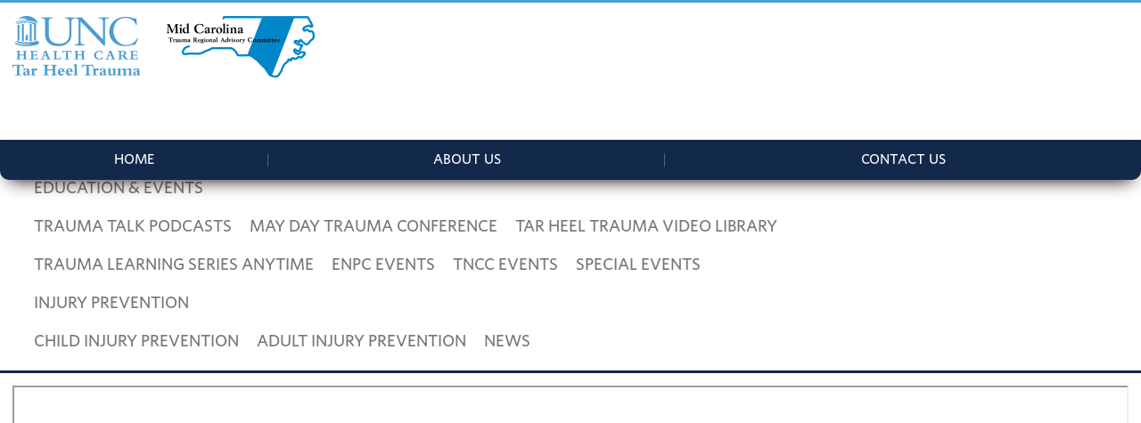

--- FILE ---
content_type: text/html; charset=UTF-8
request_url: https://tarheeltrauma.org/child-injury-prevention/stork-shipping/
body_size: 18014
content:
<!DOCTYPE html><html lang="en-US"><head ><meta charset="UTF-8" /><meta name="viewport" content="width=device-width, initial-scale=1" /><title>Stork Shipping</title><meta name='robots' content='max-image-preview:large' /><link rel='dns-prefetch' href='//www.google.com' /><link rel='dns-prefetch' href='//cdnjs.cloudflare.com' /><link rel='dns-prefetch' href='//fonts.googleapis.com' /><link rel="alternate" type="application/rss+xml" title="UNC Health Care Tar Heel Trauma &raquo; Feed" href="https://tarheeltrauma.org/feed/" /><link rel="alternate" type="application/rss+xml" title="UNC Health Care Tar Heel Trauma &raquo; Comments Feed" href="https://tarheeltrauma.org/comments/feed/" /><link rel="alternate" type="text/calendar" title="UNC Health Care Tar Heel Trauma &raquo; iCal Feed" href="https://tarheeltrauma.org/events/?ical=1" /><link rel="alternate" title="oEmbed (JSON)" type="application/json+oembed" href="https://tarheeltrauma.org/wp-json/oembed/1.0/embed?url=https%3A%2F%2Ftarheeltrauma.org%2Fchild-injury-prevention%2Fstork-shipping%2F" /><link rel="alternate" title="oEmbed (XML)" type="text/xml+oembed" href="https://tarheeltrauma.org/wp-json/oembed/1.0/embed?url=https%3A%2F%2Ftarheeltrauma.org%2Fchild-injury-prevention%2Fstork-shipping%2F&#038;format=xml" /><link rel="canonical" href="https://tarheeltrauma.org/child-injury-prevention/stork-shipping/" /><style id='wp-img-auto-sizes-contain-inline-css' type='text/css'>img:is([sizes=auto i],[sizes^="auto," i]){contain-intrinsic-size:3000px 1500px}
/*# sourceURL=wp-img-auto-sizes-contain-inline-css */</style><style id="litespeed-ccss">ul{overflow-wrap:break-word}p{overflow-wrap:break-word}:root{--wp--preset--font-size--normal:16px;--wp--preset--font-size--huge:42px}@-webkit-keyframes fadein{0%{opacity:0}to{opacity:1}}@keyframes fadein{0%{opacity:0}to{opacity:1}}body{--wp--preset--color--black:#000;--wp--preset--color--cyan-bluish-gray:#abb8c3;--wp--preset--color--white:#fff;--wp--preset--color--pale-pink:#f78da7;--wp--preset--color--vivid-red:#cf2e2e;--wp--preset--color--luminous-vivid-orange:#ff6900;--wp--preset--color--luminous-vivid-amber:#fcb900;--wp--preset--color--light-green-cyan:#7bdcb5;--wp--preset--color--vivid-green-cyan:#00d084;--wp--preset--color--pale-cyan-blue:#8ed1fc;--wp--preset--color--vivid-cyan-blue:#0693e3;--wp--preset--color--vivid-purple:#9b51e0;--wp--preset--gradient--vivid-cyan-blue-to-vivid-purple:linear-gradient(135deg,rgba(6,147,227,1) 0%,#9b51e0 100%);--wp--preset--gradient--light-green-cyan-to-vivid-green-cyan:linear-gradient(135deg,#7adcb4 0%,#00d082 100%);--wp--preset--gradient--luminous-vivid-amber-to-luminous-vivid-orange:linear-gradient(135deg,rgba(252,185,0,1) 0%,rgba(255,105,0,1) 100%);--wp--preset--gradient--luminous-vivid-orange-to-vivid-red:linear-gradient(135deg,rgba(255,105,0,1) 0%,#cf2e2e 100%);--wp--preset--gradient--very-light-gray-to-cyan-bluish-gray:linear-gradient(135deg,#eee 0%,#a9b8c3 100%);--wp--preset--gradient--cool-to-warm-spectrum:linear-gradient(135deg,#4aeadc 0%,#9778d1 20%,#cf2aba 40%,#ee2c82 60%,#fb6962 80%,#fef84c 100%);--wp--preset--gradient--blush-light-purple:linear-gradient(135deg,#ffceec 0%,#9896f0 100%);--wp--preset--gradient--blush-bordeaux:linear-gradient(135deg,#fecda5 0%,#fe2d2d 50%,#6b003e 100%);--wp--preset--gradient--luminous-dusk:linear-gradient(135deg,#ffcb70 0%,#c751c0 50%,#4158d0 100%);--wp--preset--gradient--pale-ocean:linear-gradient(135deg,#fff5cb 0%,#b6e3d4 50%,#33a7b5 100%);--wp--preset--gradient--electric-grass:linear-gradient(135deg,#caf880 0%,#71ce7e 100%);--wp--preset--gradient--midnight:linear-gradient(135deg,#020381 0%,#2874fc 100%);--wp--preset--duotone--dark-grayscale:url('#wp-duotone-dark-grayscale');--wp--preset--duotone--grayscale:url('#wp-duotone-grayscale');--wp--preset--duotone--purple-yellow:url('#wp-duotone-purple-yellow');--wp--preset--duotone--blue-red:url('#wp-duotone-blue-red');--wp--preset--duotone--midnight:url('#wp-duotone-midnight');--wp--preset--duotone--magenta-yellow:url('#wp-duotone-magenta-yellow');--wp--preset--duotone--purple-green:url('#wp-duotone-purple-green');--wp--preset--duotone--blue-orange:url('#wp-duotone-blue-orange');--wp--preset--font-size--small:13px;--wp--preset--font-size--medium:20px;--wp--preset--font-size--large:36px;--wp--preset--font-size--x-large:42px}.fl-builder-content *,.fl-builder-content *:before,.fl-builder-content *:after{-webkit-box-sizing:border-box;-moz-box-sizing:border-box;box-sizing:border-box}.fl-row:before,.fl-row:after,.fl-row-content:before,.fl-row-content:after,.fl-col-group:before,.fl-col-group:after,.fl-col:before,.fl-col:after,.fl-module:before,.fl-module:after{display:table;content:" "}.fl-row:after,.fl-row-content:after,.fl-col-group:after,.fl-col:after,.fl-module:after{clear:both}.fl-row,.fl-row-content{margin-left:auto;margin-right:auto}.fl-row-content-wrap{position:relative}.fl-col{float:left;min-height:1px}.fl-row-content-wrap{margin:0}.fl-row-content-wrap{padding:14px}.fl-row-fixed-width{max-width:1308px}.fl-col-content{margin:0}.fl-col-content{padding:0}@media (max-width:768px){.fl-row-content-wrap{background-attachment:scroll!important}.fl-col{clear:both;float:none;margin-left:auto;margin-right:auto;width:auto!important}.fl-row[data-node] .fl-row-content-wrap{margin:0;padding-left:0;padding-right:0}.fl-col[data-node] .fl-col-content{margin:0;padding-left:0;padding-right:0}}.fl-node-60bf89a284f7d{width:100%}.container{position:relative;overflow:hidden;width:100%;padding-top:56.25%}.responsive-iframe{position:absolute;top:0;left:0;bottom:0;right:0;width:100%;height:100%}:root{--woocommerce:#a46497;--wc-green:#7ad03a;--wc-red:#a00;--wc-orange:#ffba00;--wc-blue:#2ea2cc;--wc-primary:#a46497;--wc-primary-text:#fff;--wc-secondary:#ebe9eb;--wc-secondary-text:#515151;--wc-highlight:#77a464;--wc-highligh-text:#fff;--wc-content-bg:#fff;--wc-subtext:#767676}@media only screen and (max-width:860px){:root{--woocommerce:#a46497;--wc-green:#7ad03a;--wc-red:#a00;--wc-orange:#ffba00;--wc-blue:#2ea2cc;--wc-primary:#a46497;--wc-primary-text:#fff;--wc-secondary:#ebe9eb;--wc-secondary-text:#515151;--wc-highlight:#77a464;--wc-highligh-text:#fff;--wc-content-bg:#fff;--wc-subtext:#767676}}:root{--woocommerce:#a46497;--wc-green:#7ad03a;--wc-red:#a00;--wc-orange:#ffba00;--wc-blue:#2ea2cc;--wc-primary:#a46497;--wc-primary-text:#fff;--wc-secondary:#ebe9eb;--wc-secondary-text:#515151;--wc-highlight:#77a464;--wc-highligh-text:#fff;--wc-content-bg:#fff;--wc-subtext:#767676}.is-screen-reader-text{border:0;clip:rect(1px,1px,1px,1px);-webkit-clip-path:inset(50%);clip-path:inset(50%);height:1px;margin:-1px;overflow:hidden;padding:0;position:absolute!important;width:1px;word-wrap:normal!important;word-break:normal}.is-menu{position:relative}.is-menu a{background:0 0!important;line-height:1;outline:0}.is-menu a:after,.is-menu a:before{display:none!important}.is-menu.sliding form{min-width:0!important;overflow:hidden;position:absolute;right:0;top:25%;width:0;z-index:9;padding:0;margin:0}.is-menu.sliding:not(.open) form{display:block}.is-menu form label{margin:0;padding:0}.is-menu .search-icon-path{fill:#848484}@media screen and (max-width:910px){.is-menu form{left:0;min-width:50%;right:auto}}.is-form-style label{display:inline-block!important;padding:0;vertical-align:middle;margin:0;width:100%;line-height:1}.is-form-style{line-height:1;position:relative;padding:0!important}.is-form-style.is-form-style-3 label{width:calc(100% - 36px)!important}.is-form-style input.is-search-input{background:#fff;background-image:none!important;color:#333;padding:0 12px;margin:0;outline:0!important;font-size:14px!important;height:36px;min-height:0;line-height:1;border-radius:0;border:solid 1px #ccc!important;font-family:arial;width:100%;-webkit-box-sizing:border-box;-moz-box-sizing:border-box;box-sizing:border-box;-webkit-appearance:none;-webkit-border-radius:0;border-radius:0}.is-form-style input.is-search-input::-ms-clear{display:none;width:0;height:0}.is-form-style input.is-search-input::-ms-reveal{display:none;width:0;height:0}.is-form-style input.is-search-input::-webkit-search-cancel-button,.is-form-style input.is-search-input::-webkit-search-decoration,.is-form-style input.is-search-input::-webkit-search-results-button,.is-form-style input.is-search-input::-webkit-search-results-decoration{display:none}.is-form-style.is-form-style-3 input.is-search-input{border-right:0!important}.is-form-style button.is-search-submit{background:0 0;border:0;box-shadow:none!important;opacity:1;padding:0!important;margin:0;line-height:0;outline:0;vertical-align:middle;width:36px;height:36px}.is-form-style .is-search-submit path{fill:#555}.is-search-icon{width:36px;padding-top:6px!important}.is-search-icon svg{width:22px;display:inline}.is-search-icon{display:inline-block!important;color:#666;background:#ededed;box-shadow:none!important;outline:0;margin:0;font-size:14px!important;border:1px solid #ccc;border-radius:0;line-height:1;height:36px;text-transform:capitalize;vertical-align:middle;-webkit-box-sizing:border-box;-moz-box-sizing:border-box;box-sizing:border-box}.fa{display:inline-block;font:normal normal normal 14px/1 FontAwesome;font-size:inherit;text-rendering:auto;-webkit-font-smoothing:antialiased;-moz-osx-font-smoothing:grayscale}.fa-twitter:before{content:"\f099"}.fa-facebook:before{content:"\f09a"}button,input{overflow:visible}html{line-height:1.15;-webkit-text-size-adjust:100%}body{margin:0}a{background-color:transparent}img{border-style:none}button,input{font-family:inherit;font-size:100%;line-height:1.15;margin:0}button{text-transform:none}[type=submit],button{-webkit-appearance:button}[type=submit]::-moz-focus-inner,button::-moz-focus-inner{border-style:none;padding:0}[type=submit]:-moz-focusring,button:-moz-focusring{outline:ButtonText dotted 1px}[type=search]{-webkit-appearance:textfield;outline-offset:-2px}[type=search]::-webkit-search-decoration{-webkit-appearance:none}::-webkit-file-upload-button{-webkit-appearance:button;font:inherit}html{box-sizing:border-box}*,*:before,*:after{box-sizing:inherit}.entry:before,.entry-content:before,.nav-primary:before,.site-container:before,.site-header:before,.site-inner:before,.widget:before,.wrap:before{content:" ";display:table}.entry:after,.entry-content:after,.nav-primary:after,.site-container:after,.site-header:after,.site-inner:after,.widget:after,.wrap:after{clear:both;content:" ";display:table}html{font-size:62.5%;-moz-osx-font-smoothing:grayscale;-webkit-font-smoothing:antialiased}body>div{font-size:16px;font-size:1.6rem}body{background-color:#fff;color:#333;font-family:"Source Sans Pro",sans-serif;font-size:18px;font-size:1.8rem;font-weight:400;line-height:1.625;margin:0}a{text-decoration:none;color:#4b9cd3}p{margin:0 0 20px;padding:0}ul{margin:0;padding:0}li{list-style-type:none}i{font-style:italic}iframe,img{max-width:100%}img{height:auto;vertical-align:top}input{background-color:#fff;border:1px solid #ddd;color:#333;font-size:18px;font-size:1.8rem;font-weight:400;padding:15px;width:100%}::-moz-placeholder{color:#333;opacity:1}::-webkit-input-placeholder{color:#333}button{background-color:#333;border:0;color:#fff;font-size:16px;font-size:1.6rem;font-weight:600;padding:15px 30px;text-decoration:none;white-space:normal;width:auto}input[type=search]::-webkit-search-cancel-button,input[type=search]::-webkit-search-results-button{display:none}.screen-reader-shortcut{border:0;clip:rect(0,0,0,0);height:1px;overflow:hidden;position:absolute!important;width:1px;word-wrap:normal!important}.site-container{-webkit-animation:fadein 1s;animation:fadein 1s;word-wrap:break-word}@keyframes fadein{from{opacity:0}to{opacity:1}}@-webkit-keyframes fadein{from{opacity:0}to{opacity:1}}.site-inner{clear:both;margin:0 auto;padding:60px 14px 0}img.alignnone,.alignnone{margin-bottom:15px}.widget{margin-bottom:13px}.widget p:last-child,.widget ul>li:last-of-type{margin-bottom:0}.widget ul>li{margin-bottom:10px}.widget ul>li:last-of-type{padding-bottom:0}.widget li li{border:0;margin:0 0 0 30px;padding:0}.genesis-skip-link{margin:0}.genesis-skip-link li{height:0;list-style:none;width:0}:focus{color:#333;outline:#ccc solid 1px}.site-header{position:relative}.title-area{float:left;padding-bottom:25px;padding-top:25px}.wp-custom-logo .title-area{max-width:350px;padding-bottom:5px;padding-top:5px}.site-title{font-size:20px;font-size:2rem;font-weight:600;line-height:1;margin-bottom:0}.site-title a{color:#333;text-decoration:none}.site-description,.wp-custom-logo .site-title{border:0;clip:rect(0,0,0,0);height:1px;overflow:hidden;position:absolute!important;width:1px;word-wrap:normal!important}.genesis-nav-menu{clear:both;line-height:1;width:100%}.genesis-nav-menu .menu-item{display:block;float:none;position:relative}.genesis-nav-menu a{color:#343434;display:block;font-size:15px;font-size:1.5rem;font-weight:400;outline-offset:-1px;padding-bottom:12px;padding-top:12px;text-decoration:none}.nav-primary{clear:left;width:100%}.entry{margin-bottom:40px}@media only screen and (min-width:960px){.genesis-nav-menu .menu-item{display:inline-block}.nav-primary{clear:none;float:right;width:auto}.site-inner{max-width:1308px}.content{float:left;width:65%}.full-width-content .content{float:none;margin-left:auto;margin-right:auto}.entry{margin-bottom:0}}*{outline:none!important}body{font-family:"WhitneyHTF-Medium";background:#4b9cd3;color:#fff;font-size:16px;line-height:1.48}@media only screen and (max-width:1024px){body{font-size:14px}}.menu .show-sm{display:none!important}@media only screen and (max-width:959px){.menu .show-sm{display:block!important}}.full-width-content .site-inner{padding:0;max-width:none;width:100%}.full-width-content .content{width:100%}.site-container{position:relative}.site-inner{position:relative;background:#fff;min-height:500px;color:#767676}.wrap{padding-right:14px;padding-left:14px;max-width:1308px;margin:0 auto;width:100%}.site-header{border-bottom:3px solid #13294b;border-top:3px solid #4b9cd3;padding:10px 0 8px;background:#fff}@media only screen and (max-width:620px){.site-header{padding-top:36px}}@media only screen and (max-width:470px){.site-header{padding-top:55px}}.site-header .wrap{position:relative;z-index:999}.title-area{float:left}@media only screen and (max-width:959px){.title-area{width:140px}}.genesis-nav-menu{padding-top:15px}@media only screen and (min-width:960px){.genesis-nav-menu{padding-right:90px;padding-top:58px}}.genesis-nav-menu .menu-item{text-transform:uppercase;font-size:19px}.genesis-nav-menu>.menu-item{padding:0}.genesis-nav-menu a{vertical-align:middle;font-size:19px;color:#767676;padding:8px 21px 16px}@media only screen and (max-width:1280px){.genesis-nav-menu a{padding-left:10px;padding-right:10px}}.genesis-nav-menu .astm-search-menu{border-left:2px solid #e1e1e1;display:inline-block;padding-left:37px;padding-top:5px;padding-bottom:5px}@media only screen and (max-width:1280px){.genesis-nav-menu .astm-search-menu{padding-left:10px}}@media only screen and (max-width:959px){.genesis-nav-menu .astm-search-menu{display:none}}.genesis-nav-menu .astm-search-menu form{top:-15px}.genesis-nav-menu .astm-search-menu a{background:url("/wp-content/themes/unc/images/icon-search.png") 0 0 no-repeat!important;background-size:17px!important;display:inline-block;vertical-align:-4px;vertical-align:middle;padding:0;width:17px;height:17px}.genesis-nav-menu svg{display:none}.header-widget{position:absolute;width:100%;top:0}@media only screen and (max-width:959px){.header-widget{position:absolute;top:0}}.header-widget .spacer{padding:0 10px}.header-widget .widget{max-width:1280px;margin:0 auto;width:100%;position:relative}.header-widget .widget-wrap{position:absolute;top:0}.header-widget #black-studio-tinymce-3 .widget-wrap{left:220px;top:27px}@media only screen and (max-width:959px){.header-widget #black-studio-tinymce-3 .widget-wrap{left:170px}}@media only screen and (max-width:1280px){.header-widget #black-studio-tinymce-3 img{width:200px}}@media only screen and (max-width:830px){.header-widget #black-studio-tinymce-3{display:none}}.header-widget #black-studio-tinymce-4 .widget-wrap{text-transform:uppercase;color:#13294b;z-index:999;right:0;top:33px}@media only screen and (max-width:1280px){.header-widget #black-studio-tinymce-4 .widget-wrap{right:14px}}@media only screen and (max-width:620px){.header-widget #black-studio-tinymce-4 .widget-wrap{background:#4b9cd3;text-align:center;padding:5px 14px;line-height:1.2;color:#fff;width:100%;right:0;top:0}}.header-widget #black-studio-tinymce-4 .widget-wrap a{color:#13294b}@media only screen and (max-width:620px){.header-widget #black-studio-tinymce-4 .widget-wrap a{color:#fff}}@media only screen and (max-width:480px){.header-widget #black-studio-tinymce-4 .widget-wrap a{display:block}}.header-widget #nav_menu-4 .widget-wrap{z-index:999;right:0;top:91px}@media only screen and (max-width:1280px){.header-widget #nav_menu-4 .widget-wrap{right:14px}}@media only screen and (max-width:959px){.header-widget #nav_menu-4 .widget-wrap{top:70px}}.header-widget #nav_menu-4 ul li{display:inline-block;padding:0 3px}.header-widget #nav_menu-4 ul li a{display:inline-block;text-align:center;background:#469cd4;line-height:28px;width:28px;height:28px;-moz-border-raidus:28px;-webkit-border-radius:28px;border-radius:28px;-khtml-border-radius:28px}.header-widget #nav_menu-4 ul li .fa{font-size:16px;color:#fff}.header-widget #nav_menu-5{max-width:none;width:100%;z-index:99999;position:absolute}@media only screen and (max-width:959px){.header-widget #nav_menu-5{display:none}}.header-widget #nav_menu-5:before{background:0 0;background:-moz-linear-gradient(top,rgba(0,0,0,.2) 0%,transparent 100%);background:-webkit-linear-gradient(top,rgba(0,0,0,.2) 0%,transparent 100%);background:linear-gradient(to bottom,rgba(0,0,0,.2) 0%,transparent 100%);filter:progid:DXImageTransform.Microsoft.gradient(startColorstr="rgba(0, 0, 0, .2)",endColorstr="#transparent",GradientType=0);position:absolute;width:100%;height:20px;left:0;top:0;content:"";display:block;top:157px}@media only screen and (max-width:959px){.header-widget #nav_menu-5:before{top:124px}}@media only screen and (max-width:620px){.header-widget #nav_menu-5:before{top:150px}}@media only screen and (max-width:470px){.header-widget #nav_menu-5:before{top:169px}}@media only screen and (max-width:470px){.header-widget #nav_menu-5{z-index:99}}.header-widget #nav_menu-5 .widget-wrap{position:relative;width:100%;max-width:1280px;margin:0 auto}.header-widget #nav_menu-5 .menu-header-menu-container{position:absolute;width:100%;top:157px;left:0}@media only screen and (max-width:959px){.header-widget #nav_menu-5 .menu-header-menu-container{top:124px}}@media only screen and (max-width:620px){.header-widget #nav_menu-5 .menu-header-menu-container{top:150px}}@media only screen and (max-width:470px){.header-widget #nav_menu-5 .menu-header-menu-container{top:169px}}.header-widget #nav_menu-5 .menu-header-menu-container ul{-moz-border-raidus:0 0 10px 10px;-webkit-border-radius:0 0 10px 10px;border-radius:0 0 10px 10px;-khtml-border-radius:0 0 10px 10px;max-width:1280px;margin:0 auto;width:100%;background:#13294b;display:table;width:100%}@media only screen and (max-width:1305px){.header-widget #nav_menu-5 .menu-header-menu-container ul{-khtml-box-shadow:0 10px 20px -10px #000;-moz-box-shadow:0 10px 20px -10px #000;-webkit-box-shadow:0 10px 20px -10px #000;box-shadow:0 10px 20px -10px #000}}@media only screen and (max-width:600px){.header-widget #nav_menu-5 .menu-header-menu-container ul{display:block;padding-top:15px;padding-bottom:15px;text-align:center}}.header-widget #nav_menu-5 .menu-header-menu-container ul .sub-menu{width:265px}.header-widget #nav_menu-5 .menu-header-menu-container ul .sub-menu li a{padding-left:10px;padding-right:10px}.header-widget #nav_menu-5 .menu-header-menu-container ul li{position:relative;display:table-cell;text-align:center;vertical-align:top}@media only screen and (max-width:768px){.header-widget #nav_menu-5 .menu-header-menu-container ul li{line-height:1.2}}@media only screen and (max-width:600px){.header-widget #nav_menu-5 .menu-header-menu-container ul li{display:inline-block}}.header-widget #nav_menu-5 .menu-header-menu-container ul li a{text-transform:uppercase;padding:10px 30px 12px;display:inline-block;position:relative;font-size:16px;width:100%;color:#fff}@media only screen and (max-width:1280px){.header-widget #nav_menu-5 .menu-header-menu-container ul li a{padding-right:10px;padding-left:10px}}@media only screen and (max-width:902px){.header-widget #nav_menu-5 .menu-header-menu-container ul li a{font-size:14px}}@media only screen and (max-width:600px){.header-widget #nav_menu-5 .menu-header-menu-container ul li a{padding:3px 10px}}.header-widget #nav_menu-5 .menu-header-menu-container ul li a:after{-webkit-transform:translateY(-50%);-moz-transform:translateY(-50%);-ms-transform:translateY(-50%);transform:translateY(-50%);display:inline-block;position:absolute;background:#4c6388;height:15px;content:"";width:1px;right:0;top:50%}@media only screen and (max-width:768px){.header-widget #nav_menu-5 .menu-header-menu-container ul li a:after{display:none}}.header-widget #nav_menu-5 .menu-header-menu-container ul li:last-child a:after{display:none}.header-widget #nav_menu-5 .menu-header-menu-container ul li .sub-menu{-moz-border-raidus:0 0 10px 10px;-webkit-border-radius:0 0 10px 10px;border-radius:0 0 10px 10px;-khtml-border-radius:0 0 10px 10px;position:absolute;display:none;top:100%;left:0}.header-widget #nav_menu-5 .menu-header-menu-container ul li .sub-menu li{display:block;width:100%;margin:0}.header-widget #nav_menu-5 .menu-header-menu-container ul li .sub-menu li a{color:#fff}.header-widget #nav_menu-5 .menu-header-menu-container ul li .sub-menu li a:after{display:none}</style><link rel="preload" data-asynced="1" data-optimized="2" as="style" onload="this.onload=null;this.rel='stylesheet'" href="https://tarheeltrauma.org/wp-content/litespeed/ucss/57ac3330823e1c23082f52ae9a6a144b.css?ver=7db22" /><script data-optimized="1" type="litespeed/javascript" data-src="https://tarheeltrauma.org/wp-content/plugins/litespeed-cache/assets/js/css_async.min.js"></script><link rel="preload" as="image" href="https://tarheeltrauma.org/wp-content/uploads/2022/10/unc-logo.png"><style id='wp-emoji-styles-inline-css' type='text/css'>img.wp-smiley, img.emoji {
		display: inline !important;
		border: none !important;
		box-shadow: none !important;
		height: 1em !important;
		width: 1em !important;
		margin: 0 0.07em !important;
		vertical-align: -0.1em !important;
		background: none !important;
		padding: 0 !important;
	}
/*# sourceURL=wp-emoji-styles-inline-css */</style><style id='global-styles-inline-css' type='text/css'>:root{--wp--preset--aspect-ratio--square: 1;--wp--preset--aspect-ratio--4-3: 4/3;--wp--preset--aspect-ratio--3-4: 3/4;--wp--preset--aspect-ratio--3-2: 3/2;--wp--preset--aspect-ratio--2-3: 2/3;--wp--preset--aspect-ratio--16-9: 16/9;--wp--preset--aspect-ratio--9-16: 9/16;--wp--preset--color--black: #000000;--wp--preset--color--cyan-bluish-gray: #abb8c3;--wp--preset--color--white: #ffffff;--wp--preset--color--pale-pink: #f78da7;--wp--preset--color--vivid-red: #cf2e2e;--wp--preset--color--luminous-vivid-orange: #ff6900;--wp--preset--color--luminous-vivid-amber: #fcb900;--wp--preset--color--light-green-cyan: #7bdcb5;--wp--preset--color--vivid-green-cyan: #00d084;--wp--preset--color--pale-cyan-blue: #8ed1fc;--wp--preset--color--vivid-cyan-blue: #0693e3;--wp--preset--color--vivid-purple: #9b51e0;--wp--preset--gradient--vivid-cyan-blue-to-vivid-purple: linear-gradient(135deg,rgb(6,147,227) 0%,rgb(155,81,224) 100%);--wp--preset--gradient--light-green-cyan-to-vivid-green-cyan: linear-gradient(135deg,rgb(122,220,180) 0%,rgb(0,208,130) 100%);--wp--preset--gradient--luminous-vivid-amber-to-luminous-vivid-orange: linear-gradient(135deg,rgb(252,185,0) 0%,rgb(255,105,0) 100%);--wp--preset--gradient--luminous-vivid-orange-to-vivid-red: linear-gradient(135deg,rgb(255,105,0) 0%,rgb(207,46,46) 100%);--wp--preset--gradient--very-light-gray-to-cyan-bluish-gray: linear-gradient(135deg,rgb(238,238,238) 0%,rgb(169,184,195) 100%);--wp--preset--gradient--cool-to-warm-spectrum: linear-gradient(135deg,rgb(74,234,220) 0%,rgb(151,120,209) 20%,rgb(207,42,186) 40%,rgb(238,44,130) 60%,rgb(251,105,98) 80%,rgb(254,248,76) 100%);--wp--preset--gradient--blush-light-purple: linear-gradient(135deg,rgb(255,206,236) 0%,rgb(152,150,240) 100%);--wp--preset--gradient--blush-bordeaux: linear-gradient(135deg,rgb(254,205,165) 0%,rgb(254,45,45) 50%,rgb(107,0,62) 100%);--wp--preset--gradient--luminous-dusk: linear-gradient(135deg,rgb(255,203,112) 0%,rgb(199,81,192) 50%,rgb(65,88,208) 100%);--wp--preset--gradient--pale-ocean: linear-gradient(135deg,rgb(255,245,203) 0%,rgb(182,227,212) 50%,rgb(51,167,181) 100%);--wp--preset--gradient--electric-grass: linear-gradient(135deg,rgb(202,248,128) 0%,rgb(113,206,126) 100%);--wp--preset--gradient--midnight: linear-gradient(135deg,rgb(2,3,129) 0%,rgb(40,116,252) 100%);--wp--preset--font-size--small: 13px;--wp--preset--font-size--medium: 20px;--wp--preset--font-size--large: 36px;--wp--preset--font-size--x-large: 42px;--wp--preset--spacing--20: 0.44rem;--wp--preset--spacing--30: 0.67rem;--wp--preset--spacing--40: 1rem;--wp--preset--spacing--50: 1.5rem;--wp--preset--spacing--60: 2.25rem;--wp--preset--spacing--70: 3.38rem;--wp--preset--spacing--80: 5.06rem;--wp--preset--shadow--natural: 6px 6px 9px rgba(0, 0, 0, 0.2);--wp--preset--shadow--deep: 12px 12px 50px rgba(0, 0, 0, 0.4);--wp--preset--shadow--sharp: 6px 6px 0px rgba(0, 0, 0, 0.2);--wp--preset--shadow--outlined: 6px 6px 0px -3px rgb(255, 255, 255), 6px 6px rgb(0, 0, 0);--wp--preset--shadow--crisp: 6px 6px 0px rgb(0, 0, 0);}:where(.is-layout-flex){gap: 0.5em;}:where(.is-layout-grid){gap: 0.5em;}body .is-layout-flex{display: flex;}.is-layout-flex{flex-wrap: wrap;align-items: center;}.is-layout-flex > :is(*, div){margin: 0;}body .is-layout-grid{display: grid;}.is-layout-grid > :is(*, div){margin: 0;}:where(.wp-block-columns.is-layout-flex){gap: 2em;}:where(.wp-block-columns.is-layout-grid){gap: 2em;}:where(.wp-block-post-template.is-layout-flex){gap: 1.25em;}:where(.wp-block-post-template.is-layout-grid){gap: 1.25em;}.has-black-color{color: var(--wp--preset--color--black) !important;}.has-cyan-bluish-gray-color{color: var(--wp--preset--color--cyan-bluish-gray) !important;}.has-white-color{color: var(--wp--preset--color--white) !important;}.has-pale-pink-color{color: var(--wp--preset--color--pale-pink) !important;}.has-vivid-red-color{color: var(--wp--preset--color--vivid-red) !important;}.has-luminous-vivid-orange-color{color: var(--wp--preset--color--luminous-vivid-orange) !important;}.has-luminous-vivid-amber-color{color: var(--wp--preset--color--luminous-vivid-amber) !important;}.has-light-green-cyan-color{color: var(--wp--preset--color--light-green-cyan) !important;}.has-vivid-green-cyan-color{color: var(--wp--preset--color--vivid-green-cyan) !important;}.has-pale-cyan-blue-color{color: var(--wp--preset--color--pale-cyan-blue) !important;}.has-vivid-cyan-blue-color{color: var(--wp--preset--color--vivid-cyan-blue) !important;}.has-vivid-purple-color{color: var(--wp--preset--color--vivid-purple) !important;}.has-black-background-color{background-color: var(--wp--preset--color--black) !important;}.has-cyan-bluish-gray-background-color{background-color: var(--wp--preset--color--cyan-bluish-gray) !important;}.has-white-background-color{background-color: var(--wp--preset--color--white) !important;}.has-pale-pink-background-color{background-color: var(--wp--preset--color--pale-pink) !important;}.has-vivid-red-background-color{background-color: var(--wp--preset--color--vivid-red) !important;}.has-luminous-vivid-orange-background-color{background-color: var(--wp--preset--color--luminous-vivid-orange) !important;}.has-luminous-vivid-amber-background-color{background-color: var(--wp--preset--color--luminous-vivid-amber) !important;}.has-light-green-cyan-background-color{background-color: var(--wp--preset--color--light-green-cyan) !important;}.has-vivid-green-cyan-background-color{background-color: var(--wp--preset--color--vivid-green-cyan) !important;}.has-pale-cyan-blue-background-color{background-color: var(--wp--preset--color--pale-cyan-blue) !important;}.has-vivid-cyan-blue-background-color{background-color: var(--wp--preset--color--vivid-cyan-blue) !important;}.has-vivid-purple-background-color{background-color: var(--wp--preset--color--vivid-purple) !important;}.has-black-border-color{border-color: var(--wp--preset--color--black) !important;}.has-cyan-bluish-gray-border-color{border-color: var(--wp--preset--color--cyan-bluish-gray) !important;}.has-white-border-color{border-color: var(--wp--preset--color--white) !important;}.has-pale-pink-border-color{border-color: var(--wp--preset--color--pale-pink) !important;}.has-vivid-red-border-color{border-color: var(--wp--preset--color--vivid-red) !important;}.has-luminous-vivid-orange-border-color{border-color: var(--wp--preset--color--luminous-vivid-orange) !important;}.has-luminous-vivid-amber-border-color{border-color: var(--wp--preset--color--luminous-vivid-amber) !important;}.has-light-green-cyan-border-color{border-color: var(--wp--preset--color--light-green-cyan) !important;}.has-vivid-green-cyan-border-color{border-color: var(--wp--preset--color--vivid-green-cyan) !important;}.has-pale-cyan-blue-border-color{border-color: var(--wp--preset--color--pale-cyan-blue) !important;}.has-vivid-cyan-blue-border-color{border-color: var(--wp--preset--color--vivid-cyan-blue) !important;}.has-vivid-purple-border-color{border-color: var(--wp--preset--color--vivid-purple) !important;}.has-vivid-cyan-blue-to-vivid-purple-gradient-background{background: var(--wp--preset--gradient--vivid-cyan-blue-to-vivid-purple) !important;}.has-light-green-cyan-to-vivid-green-cyan-gradient-background{background: var(--wp--preset--gradient--light-green-cyan-to-vivid-green-cyan) !important;}.has-luminous-vivid-amber-to-luminous-vivid-orange-gradient-background{background: var(--wp--preset--gradient--luminous-vivid-amber-to-luminous-vivid-orange) !important;}.has-luminous-vivid-orange-to-vivid-red-gradient-background{background: var(--wp--preset--gradient--luminous-vivid-orange-to-vivid-red) !important;}.has-very-light-gray-to-cyan-bluish-gray-gradient-background{background: var(--wp--preset--gradient--very-light-gray-to-cyan-bluish-gray) !important;}.has-cool-to-warm-spectrum-gradient-background{background: var(--wp--preset--gradient--cool-to-warm-spectrum) !important;}.has-blush-light-purple-gradient-background{background: var(--wp--preset--gradient--blush-light-purple) !important;}.has-blush-bordeaux-gradient-background{background: var(--wp--preset--gradient--blush-bordeaux) !important;}.has-luminous-dusk-gradient-background{background: var(--wp--preset--gradient--luminous-dusk) !important;}.has-pale-ocean-gradient-background{background: var(--wp--preset--gradient--pale-ocean) !important;}.has-electric-grass-gradient-background{background: var(--wp--preset--gradient--electric-grass) !important;}.has-midnight-gradient-background{background: var(--wp--preset--gradient--midnight) !important;}.has-small-font-size{font-size: var(--wp--preset--font-size--small) !important;}.has-medium-font-size{font-size: var(--wp--preset--font-size--medium) !important;}.has-large-font-size{font-size: var(--wp--preset--font-size--large) !important;}.has-x-large-font-size{font-size: var(--wp--preset--font-size--x-large) !important;}
/*# sourceURL=global-styles-inline-css */</style><style id='classic-theme-styles-inline-css' type='text/css'>/*! This file is auto-generated */
.wp-block-button__link{color:#fff;background-color:#32373c;border-radius:9999px;box-shadow:none;text-decoration:none;padding:calc(.667em + 2px) calc(1.333em + 2px);font-size:1.125em}.wp-block-file__button{background:#32373c;color:#fff;text-decoration:none}
/*# sourceURL=/wp-includes/css/classic-themes.min.css */</style><style id='woocommerce-inline-inline-css' type='text/css'>.woocommerce form .form-row .required { visibility: visible; }
/*# sourceURL=woocommerce-inline-inline-css */</style><link data-asynced="1" as="style" onload="this.onload=null;this.rel='stylesheet'"  rel='preload' id='slick-carousel-css' href='https://cdnjs.cloudflare.com/ajax/libs/slick-carousel/1.8.1/slick.min.css?ver=1.8.1' type='text/css' media='all' /><link data-asynced="1" as="style" onload="this.onload=null;this.rel='stylesheet'"  rel='preload' id='slick-carousel-theme-css' href='https://cdnjs.cloudflare.com/ajax/libs/slick-carousel/1.8.1/slick-theme.min.css?ver=1.8.1' type='text/css' media='all' /> <script type="litespeed/javascript" data-src="https://tarheeltrauma.org/wp-includes/js/jquery/jquery.min.js?ver=3.7.1" id="jquery-core-js"></script> <script type="text/javascript" src="https://www.google.com/recaptcha/api.js?hl=en_US" id="recaptcha-js" defer="defer" data-wp-strategy="defer"></script> <script id="wc-add-to-cart-js-extra" type="litespeed/javascript">var wc_add_to_cart_params={"ajax_url":"/wp-admin/admin-ajax.php","wc_ajax_url":"/?wc-ajax=%%endpoint%%","i18n_view_cart":"View cart","cart_url":"https://tarheeltrauma.org/cart/","is_cart":"","cart_redirect_after_add":"yes"}</script> <script id="woocommerce-js-extra" type="litespeed/javascript">var woocommerce_params={"ajax_url":"/wp-admin/admin-ajax.php","wc_ajax_url":"/?wc-ajax=%%endpoint%%","i18n_password_show":"Show password","i18n_password_hide":"Hide password"}</script> <script id="search-filter-plugin-build-js-extra" type="litespeed/javascript">var SF_LDATA={"ajax_url":"https://tarheeltrauma.org/wp-admin/admin-ajax.php","home_url":"https://tarheeltrauma.org/","extensions":[]}</script> <script type="litespeed/javascript" data-src="https://tarheeltrauma.org/wp-content/plugins/search-filter-pro/public/assets/js/chosen.jquery.min.js?ver=2.5.21" id="search-filter-plugin-chosen-js"></script> <link rel="https://api.w.org/" href="https://tarheeltrauma.org/wp-json/" /><link rel="alternate" title="JSON" type="application/json" href="https://tarheeltrauma.org/wp-json/wp/v2/pages/181488" /><link rel="EditURI" type="application/rsd+xml" title="RSD" href="https://tarheeltrauma.org/xmlrpc.php?rsd" /><meta name="et-api-version" content="v1"><meta name="et-api-origin" content="https://tarheeltrauma.org"><link rel="https://theeventscalendar.com/" href="https://tarheeltrauma.org/wp-json/tribe/tickets/v1/" /><meta name="tec-api-version" content="v1"><meta name="tec-api-origin" content="https://tarheeltrauma.org"><link rel="alternate" href="https://tarheeltrauma.org/wp-json/tribe/events/v1/" /> <script type="litespeed/javascript" data-src="https://www.googletagmanager.com/gtag/js?id=UA-149869181-1"></script> <script type="litespeed/javascript">window.dataLayer=window.dataLayer||[];function gtag(){dataLayer.push(arguments)}
gtag('js',new Date());gtag('config','UA-149869181-1')</script> <noscript><style>.woocommerce-product-gallery{ opacity: 1 !important; }</style></noscript><link rel="icon" href="https://tarheeltrauma.org/wp-content/uploads/2018/08/favicon.png" sizes="32x32" /><link rel="icon" href="https://tarheeltrauma.org/wp-content/uploads/2018/08/favicon.png" sizes="192x192" /><link rel="apple-touch-icon" href="https://tarheeltrauma.org/wp-content/uploads/2018/08/favicon.png" /><meta name="msapplication-TileImage" content="https://tarheeltrauma.org/wp-content/uploads/2018/08/favicon.png" /><style type="text/css" id="wp-custom-css">.materials-wrap input{
	width:150px;
}

.fl-builder-content .helplinks .fl-button-wrap a.fl-button{
	border:4px solid #4b9cd3 !important;
	
}
.fl-builder-content .helplinks .fl-button-wrap a.fl-button:hover{
	background: #4b9cd3 !important;
	
}

.fl-builder-content .helplinks .fl-button-wrap a.fl-button .fl-button-icon{
    float: right;
    color: #4b9cd3 !important;
}

.fl-builder-content .helplinks .fl-button-wrap a.fl-button:hover .fl-button-icon{
 
    color: #ffffff !important;
}
.lightblue{color: #4b9cd3 !important;}</style></head><body class="wp-singular page-template-default page page-id-181488 page-child parent-pageid-20 wp-custom-logo wp-theme-genesis wp-child-theme-unc theme-genesis fl-builder fl-builder-2-10-0-5 fl-no-js woocommerce-no-js tribe-no-js page-template-unc-health-care header-full-width full-width-content genesis-breadcrumbs-hidden genesis-footer-widgets-visible no-js tribe-theme-genesis" itemscope itemtype="https://schema.org/WebPage"><div class="site-container"><ul class="genesis-skip-link"><li><a href="#genesis-nav-primary" class="screen-reader-shortcut"> Skip to primary navigation</a></li><li><a href="#genesis-content" class="screen-reader-shortcut"> Skip to main content</a></li><li><a href="#genesis-footer-widgets" class="screen-reader-shortcut"> Skip to footer</a></li></ul><div class="header-widget"><section id="nav_menu-5" class="widget widget_nav_menu"><div class="widget-wrap"><div class="menu-header-menu-container"><ul id="menu-header-menu" class="menu"><li id="menu-item-183832" class="menu-item menu-item-type-post_type menu-item-object-page menu-item-home menu-item-183832"><a href="https://tarheeltrauma.org/" itemprop="url">Home</a></li><li id="menu-item-183560" class="menu-item menu-item-type-post_type menu-item-object-page menu-item-183560"><a href="https://tarheeltrauma.org/about-us/" itemprop="url">About Us</a></li><li id="menu-item-183561" class="menu-item menu-item-type-post_type menu-item-object-page menu-item-183561"><a href="https://tarheeltrauma.org/contact-us/" itemprop="url">Contact Us</a></li></ul></div></div></section></div><header class="site-header" itemscope itemtype="https://schema.org/WPHeader"><div class="wrap"><div class="title-area"><a href="https://tarheeltrauma.org/" class="custom-logo-link" rel="home"><img width="339" height="69" src="https://tarheeltrauma.org/wp-content/uploads/2022/10/unc-logo.png" class="custom-logo" alt="UNC Health Care Tar Heel Trauma" decoding="sync" srcset="https://tarheeltrauma.org/wp-content/uploads/2022/10/unc-logo.png 339w, https://tarheeltrauma.org/wp-content/uploads/2022/10/unc-logo-300x61.png 300w" sizes="(max-width: 339px) 100vw, 339px" fetchpriority="high"/></a><p class="site-title" itemprop="headline"><a href="https://tarheeltrauma.org/">UNC Health Care Tar Heel Trauma</a></p><p class="site-description" itemprop="description">Mid Carolina Trauma Regional Advisory Committee</p></div><nav class="nav-primary" aria-label="Main" itemscope itemtype="https://schema.org/SiteNavigationElement" id="genesis-nav-primary"><div class="wrap"><ul id="menu-main-menu" class="menu genesis-nav-menu menu-primary js-superfish"><li id="menu-item-183831" class="menu-item menu-item-type-post_type menu-item-object-page menu-item-home menu-item-183831"><a href="https://tarheeltrauma.org/" itemprop="url"><span itemprop="name">Home</span></a></li><li id="menu-item-371" class="menu-item menu-item-type-post_type menu-item-object-page menu-item-371"><a href="https://tarheeltrauma.org/adult-trauma-care/" itemprop="url"><span itemprop="name">Adult Trauma</span></a></li><li id="menu-item-372" class="menu-item menu-item-type-post_type menu-item-object-page menu-item-372"><a href="https://tarheeltrauma.org/pediatric-trauma-care/" itemprop="url"><span itemprop="name">Pediatric Trauma</span></a></li><li id="menu-item-373" class="menu-item menu-item-type-post_type menu-item-object-page menu-item-373"><a href="https://tarheeltrauma.org/about-us/mid-carolina-rac/" itemprop="url"><span itemprop="name">Mid-Carolina RAC</span></a></li><li id="menu-item-183554" class="menu-item menu-item-type-custom menu-item-object-custom menu-item-has-children menu-item-183554"><a href="https://tarheeltrauma.org/events/" itemprop="url"><span itemprop="name">Education &#038; Events</span></a><ul class="sub-menu"><li id="menu-item-183562" class="menu-item menu-item-type-post_type menu-item-object-page menu-item-183562"><a href="https://tarheeltrauma.org/podcast/" itemprop="url"><span itemprop="name">Trauma Talk Podcasts</span></a></li><li id="menu-item-183563" class="menu-item menu-item-type-post_type menu-item-object-page menu-item-183563"><a href="https://tarheeltrauma.org/mayday/" itemprop="url"><span itemprop="name">May Day Trauma Conference</span></a></li><li id="menu-item-184634" class="menu-item menu-item-type-post_type menu-item-object-page menu-item-184634"><a href="https://tarheeltrauma.org/tar-heel-trauma-video-library/" itemprop="url"><span itemprop="name">Tar Heel Trauma Video Library</span></a></li><li id="menu-item-184730" class="menu-item menu-item-type-post_type menu-item-object-page menu-item-184730"><a href="https://tarheeltrauma.org/trauma-learning-series/" itemprop="url"><span itemprop="name">Trauma Learning Series ANYTIME</span></a></li><li id="menu-item-183566" class="menu-item menu-item-type-taxonomy menu-item-object-tribe_events_cat menu-item-183566"><a href="https://tarheeltrauma.org/events/category/enpc-events/" itemprop="url"><span itemprop="name">ENPC Events</span></a></li><li id="menu-item-185737" class="menu-item menu-item-type-taxonomy menu-item-object-tribe_events_cat menu-item-185737"><a href="https://tarheeltrauma.org/events/category/tncc-events/" itemprop="url"><span itemprop="name">TNCC Events</span></a></li><li id="menu-item-183567" class="menu-item menu-item-type-post_type menu-item-object-page menu-item-183567"><a href="https://tarheeltrauma.org/mayday/special-events/" itemprop="url"><span itemprop="name">Special Events</span></a></li></ul></li><li id="menu-item-183555" class="menu-item menu-item-type-custom menu-item-object-custom menu-item-has-children menu-item-183555"><a href="#" itemprop="url"><span itemprop="name">Injury Prevention</span></a><ul class="sub-menu"><li id="menu-item-183557" class="httpstarheeltraumaorgchild-injury-prevention menu-item menu-item-type-post_type menu-item-object-page current-page-ancestor menu-item-183557"><a href="https://tarheeltrauma.org/child-injury-prevention/" itemprop="url"><span itemprop="name">Child Injury Prevention</span></a></li><li id="menu-item-183558" class="menu-item menu-item-type-post_type menu-item-object-page menu-item-183558"><a href="https://tarheeltrauma.org/adult-injury-prevention/" itemprop="url"><span itemprop="name">Adult Injury Prevention</span></a></li></ul></li><li id="menu-item-183556" class="menu-item menu-item-type-post_type menu-item-object-page menu-item-183556"><a href="https://tarheeltrauma.org/news/" itemprop="url"><span itemprop="name">News</span></a></li></ul></div></nav></div></header><div class="site-inner"><div class="content-sidebar-wrap"><main class="content" id="genesis-content"><article class="post-181488 page type-page status-publish entry" aria-label="Stork Shipping" itemscope itemtype="https://schema.org/CreativeWork"><header class="entry-header"></header><div class="entry-content" itemprop="text"><div class="fl-builder-content fl-builder-content-181488 fl-builder-content-primary fl-builder-global-templates-locked" data-post-id="181488"><div class="fl-row fl-row-fixed-width fl-row-bg-none fl-node-60bf89a282a10 fl-row-default-height fl-row-align-center" data-node="60bf89a282a10"><div class="fl-row-content-wrap"><div class="fl-row-content fl-row-fixed-width fl-node-content"><div class="fl-col-group fl-node-60bf89a284e89" data-node="60bf89a284e89"><div class="fl-col fl-node-60bf89a284f7d fl-col-bg-color" data-node="60bf89a284f7d"><div class="fl-col-content fl-node-content"><div class="fl-module fl-module-html fl-node-60bf89a282845 container" data-node="60bf89a282845"><div class="fl-module-content fl-node-content"><div class="fl-html">
<iframe data-lazyloaded="1" src="about:blank" data-litespeed-src="https://stork-shipping-co.web.app/" class="responsive-iframe"></iframe></div></div></div></div></div></div></div></div></div></div></div></article></main></div></div><div class="footer-widgets" id="genesis-footer-widgets"><h2 class="genesis-sidebar-title screen-reader-text">Footer</h2><div class="wrap"><div class="widget-area footer-widgets-1 footer-widget-area"><section id="black-studio-tinymce-3" class="widget widget_black_studio_tinymce"><div class="widget-wrap"><div class="textwidget"><style id='fl-builder-layout-183602-inline-css' type='text/css'>.fl-node-zmqy5i1s3cp8 > .fl-row-content-wrap {background-color: #ecf5fb;border-style: solid;border-width: 0;background-clip: border-box;border-color: #4b9cd3;border-top-width: 3px;border-right-width: 0px;border-bottom-width: 0px;border-left-width: 0px;}.fl-node-zmqy5i1s3cp8 .fl-row-content {max-width: 1658px;} .fl-node-zmqy5i1s3cp8 > .fl-row-content-wrap {padding-top:73px;padding-bottom:68px;}.fl-node-3cxru7562dfh {width: 20.205066344993968636911942098914%;}.fl-node-qhljrv5uesy1 {width: 28.2871%;}.fl-node-2cfoigwyeual {color: #13294b;}.fl-builder-content .fl-node-2cfoigwyeual *:not(span):not(input):not(textarea):not(select):not(a):not(h1):not(h2):not(h3):not(h4):not(h5):not(h6):not(.fl-menu-mobile-toggle) {color: #13294b;}.fl-builder-content .fl-node-2cfoigwyeual .fl-col-content a {color: #4b9cd3;}.fl-builder-content .fl-node-2cfoigwyeual a:hover {color: #13294b;}.fl-builder-content .fl-node-2cfoigwyeual h1,.fl-builder-content .fl-node-2cfoigwyeual h2,.fl-builder-content .fl-node-2cfoigwyeual h3,.fl-builder-content .fl-node-2cfoigwyeual h4,.fl-builder-content .fl-node-2cfoigwyeual h5,.fl-builder-content .fl-node-2cfoigwyeual h6,.fl-builder-content .fl-node-2cfoigwyeual h1 a,.fl-builder-content .fl-node-2cfoigwyeual h2 a,.fl-builder-content .fl-node-2cfoigwyeual h3 a,.fl-builder-content .fl-node-2cfoigwyeual h4 a,.fl-builder-content .fl-node-2cfoigwyeual h5 a,.fl-builder-content .fl-node-2cfoigwyeual h6 a {color: #13294b;}.fl-node-2cfoigwyeual {width: 26.7793%;}.fl-node-rt0hgpnoysq2 {width: 24.729%;}img.mfp-img {padding-bottom: 40px !important;}.fl-builder-edit .fl-fill-container img {transition: object-position .5s;}.fl-fill-container :is(.fl-module-content, .fl-photo, .fl-photo-content, img) {height: 100% !important;width: 100% !important;}@media (max-width: 768px) { .fl-photo-content,.fl-photo-img {max-width: 100%;} }.fl-node-x4zs2pqofl1i, .fl-node-x4zs2pqofl1i .fl-photo {text-align: center;} .fl-node-x4zs2pqofl1i > .fl-module-content {margin-top:17px;}@media (max-width: 768px) { .fl-node-x4zs2pqofl1i > .fl-module-content { margin-top:14px; } }.fl-module-heading .fl-heading {padding: 0 !important;margin: 0 !important;}.fl-row .fl-col .fl-node-n8m1fb5qdlou h3.fl-heading a,.fl-row .fl-col .fl-node-n8m1fb5qdlou h3.fl-heading .fl-heading-text,.fl-row .fl-col .fl-node-n8m1fb5qdlou h3.fl-heading .fl-heading-text *,.fl-node-n8m1fb5qdlou h3.fl-heading .fl-heading-text {color: #13294b;}.fl-node-n8m1fb5qdlou.fl-module-heading .fl-heading {font-family: "Libre Baskerville", serif;font-weight: 700;font-size: 24px;} .fl-node-n8m1fb5qdlou > .fl-module-content {margin-bottom:12px;}.fl-node-fd6nbyixw2p7 .fl-separator {border-top-width: 5px;max-width: 60px;margin: 0 0 0 0;}.fl-node-fd6nbyixw2p7 .fl-separator {border-top-color: #fbaf41;border-top-style: solid;} .fl-node-t5rzfn2my7wd > .fl-module-content {margin-top:3px;}.fl-row .fl-col .fl-node-bizd1kjeghl7 h3.fl-heading a,.fl-row .fl-col .fl-node-bizd1kjeghl7 h3.fl-heading .fl-heading-text,.fl-row .fl-col .fl-node-bizd1kjeghl7 h3.fl-heading .fl-heading-text *,.fl-node-bizd1kjeghl7 h3.fl-heading .fl-heading-text {color: #13294b;}.fl-node-bizd1kjeghl7.fl-module-heading .fl-heading {font-family: "Libre Baskerville", serif;font-weight: 700;font-size: 24px;} .fl-node-bizd1kjeghl7 > .fl-module-content {margin-bottom:12px;}.fl-node-imu42kfzv0yj .fl-separator {border-top-width: 5px;max-width: 60px;margin: 0 0 0 0;}.fl-node-imu42kfzv0yj .fl-separator {border-top-color: #fbaf41;border-top-style: solid;}.fl-builder-content .fl-rich-text strong {font-weight: bold;}.fl-module.fl-rich-text p:last-child {margin-bottom: 0;}.fl-builder-edit .fl-module.fl-rich-text p:not(:has(~ *:not(.fl-block-overlay))) {margin-bottom: 0;}.fl-builder-content .fl-node-b8zr0fvwuijn .fl-rich-text, .fl-builder-content .fl-node-b8zr0fvwuijn .fl-rich-text *:not(b, strong) {font-family: WhitneyHTF-Book, sans-serif;font-size: 21px;line-height: 1.53;} .fl-node-b8zr0fvwuijn > .fl-module-content {margin-top:2px;margin-bottom:0px;} .fl-node-8o92luqxs1za > .fl-module-content {margin-top:12px;}.fl-row .fl-col .fl-node-r2bahpy5zmxw h3.fl-heading a,.fl-row .fl-col .fl-node-r2bahpy5zmxw h3.fl-heading .fl-heading-text,.fl-row .fl-col .fl-node-r2bahpy5zmxw h3.fl-heading .fl-heading-text *,.fl-node-r2bahpy5zmxw h3.fl-heading .fl-heading-text {color: #13294b;}.fl-node-r2bahpy5zmxw.fl-module-heading .fl-heading {font-family: "Libre Baskerville", serif;font-weight: 700;font-size: 24px;} .fl-node-r2bahpy5zmxw > .fl-module-content {margin-bottom:12px;}.fl-node-xpyid2fgce64 .fl-separator {border-top-width: 5px;max-width: 60px;margin: 0 0 0 0;}.fl-node-xpyid2fgce64 .fl-separator {border-top-color: #fbaf41;border-top-style: solid;} .fl-node-i347c2jep5gz > .fl-module-content {margin-top:-5px;margin-right:0px;}@media (max-width: 768px) { .fl-node-i347c2jep5gz > .fl-module-content { margin-top:14px; } }
/*# sourceURL=fl-builder-layout-183602-inline-css */</style><div class="fl-builder-content fl-builder-content-183602 fl-builder-template fl-builder-row-template fl-builder-global-templates-locked" data-post-id="183602"><div class="fl-row fl-row-full-width fl-row-bg-color fl-node-zmqy5i1s3cp8 fl-row-default-height fl-row-align-center footer-v2" data-node="zmqy5i1s3cp8"><div class="fl-row-content-wrap"><div class="fl-row-content fl-row-fixed-width fl-node-content"><div class="fl-col-group fl-node-fvgxjmtk1wu2" data-node="fvgxjmtk1wu2"><div class="fl-col fl-node-3cxru7562dfh fl-col-bg-color fl-col-small" data-node="3cxru7562dfh"><div class="fl-col-content fl-node-content"><div class="fl-module fl-module-photo fl-node-x4zs2pqofl1i" data-node="x4zs2pqofl1i"><div class="fl-module-content fl-node-content"><div role="figure" class="fl-photo fl-photo-align-center" itemscope itemtype="https://schema.org/ImageObject"><div class="fl-photo-content fl-photo-img-png">
<img data-lazyloaded="1" src="[data-uri]" loading="lazy" decoding="async" class="fl-photo-img wp-image-183574 size-full" data-src="https://tarheeltrauma.org/wp-content/uploads/2022/10/unc-logo-footer.png" alt="unc-logo-footer" height="258" width="261" title="unc-logo-footer"  itemprop="image" /></div></div></div></div></div></div><div class="fl-col fl-node-qhljrv5uesy1 fl-col-bg-color fl-col-small" data-node="qhljrv5uesy1"><div class="fl-col-content fl-node-content"><div class="fl-module fl-module-heading fl-node-n8m1fb5qdlou" data-node="n8m1fb5qdlou"><div class="fl-module-content fl-node-content"><h3 class="fl-heading">
<span class="fl-heading-text">Navigation</span></h3></div></div><div class="fl-module fl-module-separator fl-node-fd6nbyixw2p7" data-node="fd6nbyixw2p7"><div class="fl-module-content fl-node-content"><div class="fl-separator"></div></div></div><div class="fl-module fl-module-widget fl-node-t5rzfn2my7wd two-column-list" data-node="t5rzfn2my7wd"><div class="fl-module-content fl-node-content"><div class="fl-widget"><div class="widget widget_nav_menu"><div class="menu-navigation-container"><ul id="menu-navigation" class="menu"><li id="menu-item-183833" class="menu-item menu-item-type-post_type menu-item-object-page menu-item-home menu-item-183833"><a href="https://tarheeltrauma.org/" itemprop="url">Home</a></li><li id="menu-item-183576" class="menu-item menu-item-type-post_type menu-item-object-page menu-item-183576"><a href="https://tarheeltrauma.org/adult-trauma-care/" itemprop="url">Adult Trauma</a></li><li id="menu-item-183577" class="menu-item menu-item-type-post_type menu-item-object-page menu-item-183577"><a href="https://tarheeltrauma.org/pediatric-trauma-care/" itemprop="url">Pediatric Trauma</a></li><li id="menu-item-183578" class="menu-item menu-item-type-post_type menu-item-object-page menu-item-183578"><a href="https://tarheeltrauma.org/about-us/mid-carolina-rac/" itemprop="url">Mid-Carolina RAC</a></li><li id="menu-item-183579" class="menu-item menu-item-type-custom menu-item-object-custom menu-item-183579"><a href="https://tarheeltrauma.org/events/" itemprop="url">Education &#038; Events</a></li><li id="menu-item-183581" class="menu-item menu-item-type-post_type menu-item-object-page current-page-ancestor menu-item-183581"><a href="https://tarheeltrauma.org/child-injury-prevention/" itemprop="url">Injury Prevention</a></li><li id="menu-item-183582" class="menu-item menu-item-type-post_type menu-item-object-page menu-item-183582"><a href="https://tarheeltrauma.org/news/" itemprop="url">News</a></li><li id="menu-item-183583" class="menu-item menu-item-type-post_type menu-item-object-page menu-item-183583"><a href="https://tarheeltrauma.org/about-us/" itemprop="url">About Us</a></li><li id="menu-item-183584" class="menu-item menu-item-type-post_type menu-item-object-page menu-item-183584"><a href="https://tarheeltrauma.org/contact-us/" itemprop="url">Contact Us</a></li></ul></div></div></div></div></div></div></div><div class="fl-col fl-node-2cfoigwyeual fl-col-bg-color fl-col-small" data-node="2cfoigwyeual"><div class="fl-col-content fl-node-content"><div class="fl-module fl-module-heading fl-node-bizd1kjeghl7" data-node="bizd1kjeghl7"><div class="fl-module-content fl-node-content"><h3 class="fl-heading">
<span class="fl-heading-text">Contact Info</span></h3></div></div><div class="fl-module fl-module-separator fl-node-imu42kfzv0yj" data-node="imu42kfzv0yj"><div class="fl-module-content fl-node-content"><div class="fl-separator"></div></div></div><div class="fl-module fl-module-rich-text fl-node-b8zr0fvwuijn underline-link" data-node="b8zr0fvwuijn"><div class="fl-module-content fl-node-content"><div class="fl-rich-text"><p>101 Manning Dr.,<br />
Chapel Hill, North Carolina<br />
Call us: <a href="tel:+1 9849742430">+1 984-974-2430</a><br />
Email: <a href="mailto:tarheeltrauma@unchealth.unc.edu">tarheeltrauma@unchealth.unc.edu</a></p></div></div></div><div class="fl-module fl-module-widget fl-node-8o92luqxs1za" data-node="8o92luqxs1za"><div class="fl-module-content fl-node-content"><div class="fl-widget"><div class="widget widget_nav_menu"><div class="menu-social-media-container"><ul id="menu-social-media" class="menu"><li id="menu-item-91" class="fb menu-item menu-item-type-custom menu-item-object-custom menu-item-91"><a target="_blank" href="https://www.facebook.com/UNCTARHEELTRAUMA/" itemprop="url"><i class="fa fa-facebook"></i></a></li><li id="menu-item-92" class="tw menu-item menu-item-type-custom menu-item-object-custom menu-item-92"><a target="_blank" href="https://twitter.com/unctrauma" itemprop="url"><i class="fa fa-twitter"></i></a></li></ul></div></div></div></div></div></div></div><div class="fl-col fl-node-rt0hgpnoysq2 fl-col-bg-color fl-col-small" data-node="rt0hgpnoysq2"><div class="fl-col-content fl-node-content"><div class="fl-module fl-module-heading fl-node-r2bahpy5zmxw" data-node="r2bahpy5zmxw"><div class="fl-module-content fl-node-content"><h3 class="fl-heading">
<span class="fl-heading-text">Upcoming Events</span></h3></div></div><div class="fl-module fl-module-separator fl-node-xpyid2fgce64" data-node="xpyid2fgce64"><div class="fl-module-content fl-node-content"><div class="fl-separator"></div></div></div><div class="fl-module fl-module-widget fl-node-i347c2jep5gz" data-node="i347c2jep5gz"><div class="fl-module-content fl-node-content"><div class="fl-widget"></div></div></div></div></div></div></div></div></div></div></div></div></section></div><div class="widget-area footer-widgets-2 footer-widget-area"><section id="black-studio-tinymce-2" class="widget widget_black_studio_tinymce"><div class="widget-wrap"><div class="textwidget"></div></div></section></div></div></div><footer class="site-footer" itemscope itemtype="https://schema.org/WPFooter"><div class="wrap"><p>© Copyright 2026. UNC Tar Heel Trauma Program. All Rights Reserved. Website designed by <a href="https://www.anologix.com/" target="_blank">AnoLogix</a></p></div></footer></div><script type="speculationrules">{"prefetch":[{"source":"document","where":{"and":[{"href_matches":"/*"},{"not":{"href_matches":["/wp-*.php","/wp-admin/*","/wp-content/uploads/*","/wp-content/*","/wp-content/plugins/*","/wp-content/themes/unc/*","/wp-content/themes/genesis/*","/*\\?(.+)"]}},{"not":{"selector_matches":"a[rel~=\"nofollow\"]"}},{"not":{"selector_matches":".no-prefetch, .no-prefetch a"}}]},"eagerness":"conservative"}]}</script> <script type="litespeed/javascript">(function(body){'use strict';body.className=body.className.replace(/\btribe-no-js\b/,'tribe-js')})(document.body)</script> <script type="litespeed/javascript">var tribe_l10n_datatables={"aria":{"sort_ascending":": activate to sort column ascending","sort_descending":": activate to sort column descending"},"length_menu":"Show _MENU_ entries","empty_table":"No data available in table","info":"Showing _START_ to _END_ of _TOTAL_ entries","info_empty":"Showing 0 to 0 of 0 entries","info_filtered":"(filtered from _MAX_ total entries)","zero_records":"No matching records found","search":"Search:","all_selected_text":"All items on this page were selected. ","select_all_link":"Select all pages","clear_selection":"Clear Selection.","pagination":{"all":"All","next":"Next","previous":"Previous"},"select":{"rows":{"0":"","_":": Selected %d rows","1":": Selected 1 row"}},"datepicker":{"dayNames":["Sunday","Monday","Tuesday","Wednesday","Thursday","Friday","Saturday"],"dayNamesShort":["Sun","Mon","Tue","Wed","Thu","Fri","Sat"],"dayNamesMin":["S","M","T","W","T","F","S"],"monthNames":["January","February","March","April","May","June","July","August","September","October","November","December"],"monthNamesShort":["January","February","March","April","May","June","July","August","September","October","November","December"],"monthNamesMin":["Jan","Feb","Mar","Apr","May","Jun","Jul","Aug","Sep","Oct","Nov","Dec"],"nextText":"Next","prevText":"Prev","currentText":"Today","closeText":"Done","today":"Today","clear":"Clear"},"registration_prompt":"There is unsaved attendee information. Are you sure you want to continue?"}</script> <script type="litespeed/javascript">(function(){var c=document.body.className;c=c.replace(/woocommerce-no-js/,'woocommerce-js');document.body.className=c})()</script> <script id="jquery-ui-datepicker-js-after" type="litespeed/javascript">jQuery(function(jQuery){jQuery.datepicker.setDefaults({"closeText":"Close","currentText":"Today","monthNames":["January","February","March","April","May","June","July","August","September","October","November","December"],"monthNamesShort":["Jan","Feb","Mar","Apr","May","Jun","Jul","Aug","Sep","Oct","Nov","Dec"],"nextText":"Next","prevText":"Previous","dayNames":["Sunday","Monday","Tuesday","Wednesday","Thursday","Friday","Saturday"],"dayNamesShort":["Sun","Mon","Tue","Wed","Thu","Fri","Sat"],"dayNamesMin":["S","M","T","W","T","F","S"],"dateFormat":"mm/dd/yy","firstDay":0,"isRTL":!1})})</script> <script id="genesis-sample-responsive-menu-js-extra" type="litespeed/javascript">var genesis_responsive_menu={"mainMenu":"Menu","menuIconClass":"dashicons-before dashicons-menu","subMenu":"Submenu","subMenuIconClass":"dashicons-before dashicons-arrow-down-alt2","menuClasses":{"combine":[".nav-primary"],"others":[]}}</script> <script type="litespeed/javascript" data-src="https://cdnjs.cloudflare.com/ajax/libs/slick-carousel/1.8.1/slick.min.js?ver=1.8.1" id="slick-carousel-js"></script> <script type="text/javascript" src="https://tarheeltrauma.org/wp-content/plugins/litespeed-cache/assets/js/instant_click.min.js?ver=7.7" id="litespeed-cache-js" defer="defer" data-wp-strategy="defer"></script> <script id="wc-order-attribution-js-extra" type="litespeed/javascript">var wc_order_attribution={"params":{"lifetime":1.0e-5,"session":30,"base64":!1,"ajaxurl":"https://tarheeltrauma.org/wp-admin/admin-ajax.php","prefix":"wc_order_attribution_","allowTracking":!0},"fields":{"source_type":"current.typ","referrer":"current_add.rf","utm_campaign":"current.cmp","utm_source":"current.src","utm_medium":"current.mdm","utm_content":"current.cnt","utm_id":"current.id","utm_term":"current.trm","utm_source_platform":"current.plt","utm_creative_format":"current.fmt","utm_marketing_tactic":"current.tct","session_entry":"current_add.ep","session_start_time":"current_add.fd","session_pages":"session.pgs","session_count":"udata.vst","user_agent":"udata.uag"}}</script> <script id="wp-emoji-settings" type="application/json">{"baseUrl":"https://s.w.org/images/core/emoji/17.0.2/72x72/","ext":".png","svgUrl":"https://s.w.org/images/core/emoji/17.0.2/svg/","svgExt":".svg","source":{"concatemoji":"https://tarheeltrauma.org/wp-includes/js/wp-emoji-release.min.js?ver=6.9"}}</script> <script type="module">/*  */
/*! This file is auto-generated */
const a=JSON.parse(document.getElementById("wp-emoji-settings").textContent),o=(window._wpemojiSettings=a,"wpEmojiSettingsSupports"),s=["flag","emoji"];function i(e){try{var t={supportTests:e,timestamp:(new Date).valueOf()};sessionStorage.setItem(o,JSON.stringify(t))}catch(e){}}function c(e,t,n){e.clearRect(0,0,e.canvas.width,e.canvas.height),e.fillText(t,0,0);t=new Uint32Array(e.getImageData(0,0,e.canvas.width,e.canvas.height).data);e.clearRect(0,0,e.canvas.width,e.canvas.height),e.fillText(n,0,0);const a=new Uint32Array(e.getImageData(0,0,e.canvas.width,e.canvas.height).data);return t.every((e,t)=>e===a[t])}function p(e,t){e.clearRect(0,0,e.canvas.width,e.canvas.height),e.fillText(t,0,0);var n=e.getImageData(16,16,1,1);for(let e=0;e<n.data.length;e++)if(0!==n.data[e])return!1;return!0}function u(e,t,n,a){switch(t){case"flag":return n(e,"\ud83c\udff3\ufe0f\u200d\u26a7\ufe0f","\ud83c\udff3\ufe0f\u200b\u26a7\ufe0f")?!1:!n(e,"\ud83c\udde8\ud83c\uddf6","\ud83c\udde8\u200b\ud83c\uddf6")&&!n(e,"\ud83c\udff4\udb40\udc67\udb40\udc62\udb40\udc65\udb40\udc6e\udb40\udc67\udb40\udc7f","\ud83c\udff4\u200b\udb40\udc67\u200b\udb40\udc62\u200b\udb40\udc65\u200b\udb40\udc6e\u200b\udb40\udc67\u200b\udb40\udc7f");case"emoji":return!a(e,"\ud83e\u1fac8")}return!1}function f(e,t,n,a){let r;const o=(r="undefined"!=typeof WorkerGlobalScope&&self instanceof WorkerGlobalScope?new OffscreenCanvas(300,150):document.createElement("canvas")).getContext("2d",{willReadFrequently:!0}),s=(o.textBaseline="top",o.font="600 32px Arial",{});return e.forEach(e=>{s[e]=t(o,e,n,a)}),s}function r(e){var t=document.createElement("script");t.src=e,t.defer=!0,document.head.appendChild(t)}a.supports={everything:!0,everythingExceptFlag:!0},new Promise(t=>{let n=function(){try{var e=JSON.parse(sessionStorage.getItem(o));if("object"==typeof e&&"number"==typeof e.timestamp&&(new Date).valueOf()<e.timestamp+604800&&"object"==typeof e.supportTests)return e.supportTests}catch(e){}return null}();if(!n){if("undefined"!=typeof Worker&&"undefined"!=typeof OffscreenCanvas&&"undefined"!=typeof URL&&URL.createObjectURL&&"undefined"!=typeof Blob)try{var e="postMessage("+f.toString()+"("+[JSON.stringify(s),u.toString(),c.toString(),p.toString()].join(",")+"));",a=new Blob([e],{type:"text/javascript"});const r=new Worker(URL.createObjectURL(a),{name:"wpTestEmojiSupports"});return void(r.onmessage=e=>{i(n=e.data),r.terminate(),t(n)})}catch(e){}i(n=f(s,u,c,p))}t(n)}).then(e=>{for(const n in e)a.supports[n]=e[n],a.supports.everything=a.supports.everything&&a.supports[n],"flag"!==n&&(a.supports.everythingExceptFlag=a.supports.everythingExceptFlag&&a.supports[n]);var t;a.supports.everythingExceptFlag=a.supports.everythingExceptFlag&&!a.supports.flag,a.supports.everything||((t=a.source||{}).concatemoji?r(t.concatemoji):t.wpemoji&&t.twemoji&&(r(t.twemoji),r(t.wpemoji)))});
//# sourceURL=https://tarheeltrauma.org/wp-includes/js/wp-emoji-loader.min.js
/*  */</script> <script type="litespeed/javascript">jQuery(function($){$(function(){$('.fl-node-x4zs2pqofl1i .fl-photo-img').on('mouseenter',function(e){$(this).data('title',$(this).attr('title')).removeAttr('title')}).on('mouseleave',function(e){$(this).attr('title',$(this).data('title')).data('title',null)})});window._fl_string_to_slug_regex='a-zA-Z0-9'})</script><script data-no-optimize="1">window.lazyLoadOptions=Object.assign({},{threshold:300},window.lazyLoadOptions||{});!function(t,e){"object"==typeof exports&&"undefined"!=typeof module?module.exports=e():"function"==typeof define&&define.amd?define(e):(t="undefined"!=typeof globalThis?globalThis:t||self).LazyLoad=e()}(this,function(){"use strict";function e(){return(e=Object.assign||function(t){for(var e=1;e<arguments.length;e++){var n,a=arguments[e];for(n in a)Object.prototype.hasOwnProperty.call(a,n)&&(t[n]=a[n])}return t}).apply(this,arguments)}function o(t){return e({},at,t)}function l(t,e){return t.getAttribute(gt+e)}function c(t){return l(t,vt)}function s(t,e){return function(t,e,n){e=gt+e;null!==n?t.setAttribute(e,n):t.removeAttribute(e)}(t,vt,e)}function i(t){return s(t,null),0}function r(t){return null===c(t)}function u(t){return c(t)===_t}function d(t,e,n,a){t&&(void 0===a?void 0===n?t(e):t(e,n):t(e,n,a))}function f(t,e){et?t.classList.add(e):t.className+=(t.className?" ":"")+e}function _(t,e){et?t.classList.remove(e):t.className=t.className.replace(new RegExp("(^|\\s+)"+e+"(\\s+|$)")," ").replace(/^\s+/,"").replace(/\s+$/,"")}function g(t){return t.llTempImage}function v(t,e){!e||(e=e._observer)&&e.unobserve(t)}function b(t,e){t&&(t.loadingCount+=e)}function p(t,e){t&&(t.toLoadCount=e)}function n(t){for(var e,n=[],a=0;e=t.children[a];a+=1)"SOURCE"===e.tagName&&n.push(e);return n}function h(t,e){(t=t.parentNode)&&"PICTURE"===t.tagName&&n(t).forEach(e)}function a(t,e){n(t).forEach(e)}function m(t){return!!t[lt]}function E(t){return t[lt]}function I(t){return delete t[lt]}function y(e,t){var n;m(e)||(n={},t.forEach(function(t){n[t]=e.getAttribute(t)}),e[lt]=n)}function L(a,t){var o;m(a)&&(o=E(a),t.forEach(function(t){var e,n;e=a,(t=o[n=t])?e.setAttribute(n,t):e.removeAttribute(n)}))}function k(t,e,n){f(t,e.class_loading),s(t,st),n&&(b(n,1),d(e.callback_loading,t,n))}function A(t,e,n){n&&t.setAttribute(e,n)}function O(t,e){A(t,rt,l(t,e.data_sizes)),A(t,it,l(t,e.data_srcset)),A(t,ot,l(t,e.data_src))}function w(t,e,n){var a=l(t,e.data_bg_multi),o=l(t,e.data_bg_multi_hidpi);(a=nt&&o?o:a)&&(t.style.backgroundImage=a,n=n,f(t=t,(e=e).class_applied),s(t,dt),n&&(e.unobserve_completed&&v(t,e),d(e.callback_applied,t,n)))}function x(t,e){!e||0<e.loadingCount||0<e.toLoadCount||d(t.callback_finish,e)}function M(t,e,n){t.addEventListener(e,n),t.llEvLisnrs[e]=n}function N(t){return!!t.llEvLisnrs}function z(t){if(N(t)){var e,n,a=t.llEvLisnrs;for(e in a){var o=a[e];n=e,o=o,t.removeEventListener(n,o)}delete t.llEvLisnrs}}function C(t,e,n){var a;delete t.llTempImage,b(n,-1),(a=n)&&--a.toLoadCount,_(t,e.class_loading),e.unobserve_completed&&v(t,n)}function R(i,r,c){var l=g(i)||i;N(l)||function(t,e,n){N(t)||(t.llEvLisnrs={});var a="VIDEO"===t.tagName?"loadeddata":"load";M(t,a,e),M(t,"error",n)}(l,function(t){var e,n,a,o;n=r,a=c,o=u(e=i),C(e,n,a),f(e,n.class_loaded),s(e,ut),d(n.callback_loaded,e,a),o||x(n,a),z(l)},function(t){var e,n,a,o;n=r,a=c,o=u(e=i),C(e,n,a),f(e,n.class_error),s(e,ft),d(n.callback_error,e,a),o||x(n,a),z(l)})}function T(t,e,n){var a,o,i,r,c;t.llTempImage=document.createElement("IMG"),R(t,e,n),m(c=t)||(c[lt]={backgroundImage:c.style.backgroundImage}),i=n,r=l(a=t,(o=e).data_bg),c=l(a,o.data_bg_hidpi),(r=nt&&c?c:r)&&(a.style.backgroundImage='url("'.concat(r,'")'),g(a).setAttribute(ot,r),k(a,o,i)),w(t,e,n)}function G(t,e,n){var a;R(t,e,n),a=e,e=n,(t=Et[(n=t).tagName])&&(t(n,a),k(n,a,e))}function D(t,e,n){var a;a=t,(-1<It.indexOf(a.tagName)?G:T)(t,e,n)}function S(t,e,n){var a;t.setAttribute("loading","lazy"),R(t,e,n),a=e,(e=Et[(n=t).tagName])&&e(n,a),s(t,_t)}function V(t){t.removeAttribute(ot),t.removeAttribute(it),t.removeAttribute(rt)}function j(t){h(t,function(t){L(t,mt)}),L(t,mt)}function F(t){var e;(e=yt[t.tagName])?e(t):m(e=t)&&(t=E(e),e.style.backgroundImage=t.backgroundImage)}function P(t,e){var n;F(t),n=e,r(e=t)||u(e)||(_(e,n.class_entered),_(e,n.class_exited),_(e,n.class_applied),_(e,n.class_loading),_(e,n.class_loaded),_(e,n.class_error)),i(t),I(t)}function U(t,e,n,a){var o;n.cancel_on_exit&&(c(t)!==st||"IMG"===t.tagName&&(z(t),h(o=t,function(t){V(t)}),V(o),j(t),_(t,n.class_loading),b(a,-1),i(t),d(n.callback_cancel,t,e,a)))}function $(t,e,n,a){var o,i,r=(i=t,0<=bt.indexOf(c(i)));s(t,"entered"),f(t,n.class_entered),_(t,n.class_exited),o=t,i=a,n.unobserve_entered&&v(o,i),d(n.callback_enter,t,e,a),r||D(t,n,a)}function q(t){return t.use_native&&"loading"in HTMLImageElement.prototype}function H(t,o,i){t.forEach(function(t){return(a=t).isIntersecting||0<a.intersectionRatio?$(t.target,t,o,i):(e=t.target,n=t,a=o,t=i,void(r(e)||(f(e,a.class_exited),U(e,n,a,t),d(a.callback_exit,e,n,t))));var e,n,a})}function B(e,n){var t;tt&&!q(e)&&(n._observer=new IntersectionObserver(function(t){H(t,e,n)},{root:(t=e).container===document?null:t.container,rootMargin:t.thresholds||t.threshold+"px"}))}function J(t){return Array.prototype.slice.call(t)}function K(t){return t.container.querySelectorAll(t.elements_selector)}function Q(t){return c(t)===ft}function W(t,e){return e=t||K(e),J(e).filter(r)}function X(e,t){var n;(n=K(e),J(n).filter(Q)).forEach(function(t){_(t,e.class_error),i(t)}),t.update()}function t(t,e){var n,a,t=o(t);this._settings=t,this.loadingCount=0,B(t,this),n=t,a=this,Y&&window.addEventListener("online",function(){X(n,a)}),this.update(e)}var Y="undefined"!=typeof window,Z=Y&&!("onscroll"in window)||"undefined"!=typeof navigator&&/(gle|ing|ro)bot|crawl|spider/i.test(navigator.userAgent),tt=Y&&"IntersectionObserver"in window,et=Y&&"classList"in document.createElement("p"),nt=Y&&1<window.devicePixelRatio,at={elements_selector:".lazy",container:Z||Y?document:null,threshold:300,thresholds:null,data_src:"src",data_srcset:"srcset",data_sizes:"sizes",data_bg:"bg",data_bg_hidpi:"bg-hidpi",data_bg_multi:"bg-multi",data_bg_multi_hidpi:"bg-multi-hidpi",data_poster:"poster",class_applied:"applied",class_loading:"litespeed-loading",class_loaded:"litespeed-loaded",class_error:"error",class_entered:"entered",class_exited:"exited",unobserve_completed:!0,unobserve_entered:!1,cancel_on_exit:!0,callback_enter:null,callback_exit:null,callback_applied:null,callback_loading:null,callback_loaded:null,callback_error:null,callback_finish:null,callback_cancel:null,use_native:!1},ot="src",it="srcset",rt="sizes",ct="poster",lt="llOriginalAttrs",st="loading",ut="loaded",dt="applied",ft="error",_t="native",gt="data-",vt="ll-status",bt=[st,ut,dt,ft],pt=[ot],ht=[ot,ct],mt=[ot,it,rt],Et={IMG:function(t,e){h(t,function(t){y(t,mt),O(t,e)}),y(t,mt),O(t,e)},IFRAME:function(t,e){y(t,pt),A(t,ot,l(t,e.data_src))},VIDEO:function(t,e){a(t,function(t){y(t,pt),A(t,ot,l(t,e.data_src))}),y(t,ht),A(t,ct,l(t,e.data_poster)),A(t,ot,l(t,e.data_src)),t.load()}},It=["IMG","IFRAME","VIDEO"],yt={IMG:j,IFRAME:function(t){L(t,pt)},VIDEO:function(t){a(t,function(t){L(t,pt)}),L(t,ht),t.load()}},Lt=["IMG","IFRAME","VIDEO"];return t.prototype={update:function(t){var e,n,a,o=this._settings,i=W(t,o);{if(p(this,i.length),!Z&&tt)return q(o)?(e=o,n=this,i.forEach(function(t){-1!==Lt.indexOf(t.tagName)&&S(t,e,n)}),void p(n,0)):(t=this._observer,o=i,t.disconnect(),a=t,void o.forEach(function(t){a.observe(t)}));this.loadAll(i)}},destroy:function(){this._observer&&this._observer.disconnect(),K(this._settings).forEach(function(t){I(t)}),delete this._observer,delete this._settings,delete this.loadingCount,delete this.toLoadCount},loadAll:function(t){var e=this,n=this._settings;W(t,n).forEach(function(t){v(t,e),D(t,n,e)})},restoreAll:function(){var e=this._settings;K(e).forEach(function(t){P(t,e)})}},t.load=function(t,e){e=o(e);D(t,e)},t.resetStatus=function(t){i(t)},t}),function(t,e){"use strict";function n(){e.body.classList.add("litespeed_lazyloaded")}function a(){console.log("[LiteSpeed] Start Lazy Load"),o=new LazyLoad(Object.assign({},t.lazyLoadOptions||{},{elements_selector:"[data-lazyloaded]",callback_finish:n})),i=function(){o.update()},t.MutationObserver&&new MutationObserver(i).observe(e.documentElement,{childList:!0,subtree:!0,attributes:!0})}var o,i;t.addEventListener?t.addEventListener("load",a,!1):t.attachEvent("onload",a)}(window,document);</script><script data-no-optimize="1">window.litespeed_ui_events=window.litespeed_ui_events||["mouseover","click","keydown","wheel","touchmove","touchstart"];var urlCreator=window.URL||window.webkitURL;function litespeed_load_delayed_js_force(){console.log("[LiteSpeed] Start Load JS Delayed"),litespeed_ui_events.forEach(e=>{window.removeEventListener(e,litespeed_load_delayed_js_force,{passive:!0})}),document.querySelectorAll("iframe[data-litespeed-src]").forEach(e=>{e.setAttribute("src",e.getAttribute("data-litespeed-src"))}),"loading"==document.readyState?window.addEventListener("DOMContentLoaded",litespeed_load_delayed_js):litespeed_load_delayed_js()}litespeed_ui_events.forEach(e=>{window.addEventListener(e,litespeed_load_delayed_js_force,{passive:!0})});async function litespeed_load_delayed_js(){let t=[];for(var d in document.querySelectorAll('script[type="litespeed/javascript"]').forEach(e=>{t.push(e)}),t)await new Promise(e=>litespeed_load_one(t[d],e));document.dispatchEvent(new Event("DOMContentLiteSpeedLoaded")),window.dispatchEvent(new Event("DOMContentLiteSpeedLoaded"))}function litespeed_load_one(t,e){console.log("[LiteSpeed] Load ",t);var d=document.createElement("script");d.addEventListener("load",e),d.addEventListener("error",e),t.getAttributeNames().forEach(e=>{"type"!=e&&d.setAttribute("data-src"==e?"src":e,t.getAttribute(e))});let a=!(d.type="text/javascript");!d.src&&t.textContent&&(d.src=litespeed_inline2src(t.textContent),a=!0),t.after(d),t.remove(),a&&e()}function litespeed_inline2src(t){try{var d=urlCreator.createObjectURL(new Blob([t.replace(/^(?:<!--)?(.*?)(?:-->)?$/gm,"$1")],{type:"text/javascript"}))}catch(e){d="data:text/javascript;base64,"+btoa(t.replace(/^(?:<!--)?(.*?)(?:-->)?$/gm,"$1"))}return d}</script><script data-no-optimize="1">var litespeed_vary=document.cookie.replace(/(?:(?:^|.*;\s*)_lscache_vary\s*\=\s*([^;]*).*$)|^.*$/,"");litespeed_vary||fetch("/wp-content/plugins/litespeed-cache/guest.vary.php",{method:"POST",cache:"no-cache",redirect:"follow"}).then(e=>e.json()).then(e=>{console.log(e),e.hasOwnProperty("reload")&&"yes"==e.reload&&(sessionStorage.setItem("litespeed_docref",document.referrer),window.location.reload(!0))});</script><script data-optimized="1" type="litespeed/javascript" data-src="https://tarheeltrauma.org/wp-content/litespeed/js/2be9115dd502a2173a7d845e3855e50a.js?ver=7db22"></script></body></html>
<!-- Page optimized by LiteSpeed Cache @2026-01-20 15:56:02 -->

<!-- Page cached by LiteSpeed Cache 7.7 on 2026-01-20 15:56:01 -->
<!-- Guest Mode -->
<!-- QUIC.cloud CCSS loaded ✅ /ccss/8d49be11206361ab6f28285a01e4261c.css -->
<!-- QUIC.cloud UCSS loaded ✅ /ucss/57ac3330823e1c23082f52ae9a6a144b.css -->